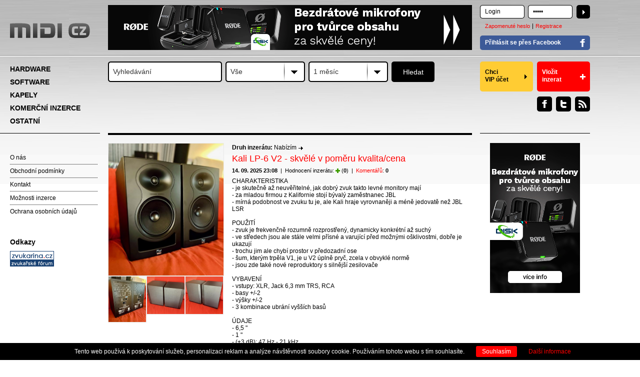

--- FILE ---
content_type: text/html
request_url: https://www.midi.cz/inzerat/215053/kali-lp-6-v2-jedny-z-nejlepsich-v-pomeru-kvalita-cena/
body_size: 6179
content:
<!DOCTYPE html PUBLIC "-//W3C//DTD XHTML 1.0 Strict//EN" "https://www.w3.org/TR/xhtml1/DTD/xhtml1-strict.dtd">
<html xmlns="https://www.w3.org/1999/xhtml" xml:lang="cs" lang="cs">
<head>
<title>Kali LP-6 V2 - skvělé v poměru kvalita/cena | Midi</title>	
<meta http-equiv="content-type" content="text/html; charset=utf-8" />	
<meta name="description" content="" />	
<meta name="keywords" content="" />
        <meta name="robots" content="index,follow" />
        <meta name="author" content="X Production s.r.o." /> 
  
  <link rel="stylesheet" type="text/css" href="/style/style2.css?ttl=1624536320" media="screen, projection, tv" />            	
	<script type="text/javascript" src="/js/jquery-1.6.2.min.js"></script>
	<script type="text/javascript" src="/js/jquery.selectBox.js"></script>	
	<script type="text/javascript" src="/colorbox/jquery.colorbox.js"></script>
  <link type="text/css" media="screen" rel="stylesheet" href="/colorbox/colorbox.css" />  
	<script type="text/javascript" src="/js/scripts.js"></script> 	    
  <script type="text/javascript" src="/cookieslista/js.js"></script>
  <link rel="stylesheet" type="text/css" href="/cookieslista/style.css" media="screen, projection, tv" />   
  
           <meta name="twitter:card" content="summary" />
        <meta name="twitter:site" content="https://www.midi.cz/inzerat/215053/kali-lp-6-v2-skvele-v-pomeru-kvalita-cena" />
        <meta name="twitter:title" content="Kali LP-6 V2 - skvělé v poměru kvalita/cena" />
        <meta name="twitter:description" content="CHARAKTERISTIKA
- je skutečně až neuvěřitelné, jak dobrý zvuk takto levné monitory mají
-..." />
        <meta name="twitter:creator" content="X Production s.r.o." />
        <meta name="twitter:image:src" content="https://www.midi.cz/uploads/215053.jpeg" />
        
        <!-- Open Graph data -->
        <meta property="og:title" content="Kali LP-6 V2 - skvělé v poměru kvalita/cena" />
        <meta property="og:type" content="website" />
        <meta property="og:url" content="https://www.midi.cz/inzerat/215053/kali-lp-6-v2-skvele-v-pomeru-kvalita-cena" />
        <meta property="og:image" content="https://www.midi.cz/uploads/215053.jpeg" />
        <meta property="og:description" content="CHARAKTERISTIKA
- je skutečně až neuvěřitelné, jak dobrý zvuk takto levné monitory mají
-..." />
        <meta property="og:site_name" content="X Production s.r.o." />
        <meta property="article:published_time" content="2025-09-14T23:08:53+02:00" />
        <meta property="article:modified_time" content="2020-03-08T23:10:02+01:00" />
      <script data-ad-client="ca-pub-6543132052317343" async src="https://pagead2.googlesyndication.com/pagead/js/adsbygoogle.js"></script> 
</head>
<body>

<script type="text/javascript">

  var _gaq = _gaq || [];
  _gaq.push(['_setAccount', 'UA-38021255-1']);
  _gaq.push(['_trackPageview']);

  (function() {
    var ga = document.createElement('script'); ga.type = 'text/javascript'; ga.async = true;
    ga.src = ('https:' == document.location.protocol ? 'https://ssl' : 'http://www') + '.google-analytics.com/ga.js';
    var s = document.getElementsByTagName('script')[0]; s.parentNode.insertBefore(ga, s);
  })();

</script>

<!-- Google tag (gtag.js) -->
<script async src="https://www.googletagmanager.com/gtag/js?id=G-SQS77EF0Z2"></script>
<script>
  window.dataLayer = window.dataLayer || [];
  function gtag(){dataLayer.push(arguments);}
  gtag('js', new Date());

  gtag('config', 'G-SQS77EF0Z2');
</script>


<div id="page">
        <div id="header">
            <div id="headerTop" class="clearfix">
                <h1><a href="/">MIDI.CZ</a></h1>
                <hr />
                <div class="banner1"><a href="/?klik_banner=790"><img src="/upload/1760950644.jpg" alt="banner"/></a></div>
                        
                        <div id="loginBox">
                                <form method="post" action="/">
                                        <fieldset class="clearfix">
                                                <div class="inputText"><input type="text" name="login" value="Login" title="Login" class="clearOnClick" /></div>
                                                <div class="inputText marginRight0"><input type="password" name="heslo" value="Heslo" title="Heslo" class="clearOnClick" /></div>
                                                <input type="submit" name="prihlasit" value="Přihlásit" class="btn" />
                                        </fieldset>
                                </form>            
                                <ul id="loginLinks">
                                        <li><a href="/zapomenute-heslo/">Zapomenuté heslo</a></li>
                                        <li><a href="/registrace/">Registrace</a></li>
                                </ul>                        
                                                                <p id="loginFb"><a href="https://www.facebook.com/v18.0/dialog/oauth?client_id=315509435213496&amp;state=7983fa4cb266db58e641833ecc187e44&amp;response_type=code&amp;sdk=php-sdk-5.0.0&amp;redirect_uri=https%3A%2F%2Fwww.midi.cz%2Ffb-overeni.php&amp;scope=email">Přihlásit se přes Facebook</a></p>
                                
                        </div>
                                </div>

                        <!-- headerBot -->
                <div id="headerBot" class="clearfix">
                        <ul id="menu">
                                                            <li><a href="#">HARDWARE</a>
                                                                            <ul>
                                                                                    <li><a href="/kategorie/11/klavesy-a-zvukove-moduly/">Klávesy a zvukové moduly</a>
                                                                                  
                                                  </li>
                                                                                    <li><a href="/kategorie/16/midi-ovladace-a-sequencery/">MIDI ovladače a sequencery</a>
                                                                                  
                                                  </li>
                                                                                    <li><a href="/kategorie/18/kytary-a-baskytary/">Kytary a baskytary</a>
                                                                                  
                                                  </li>
                                                                                    <li><a href="/kategorie/17/bici-nastroje-a-automaty/">Bicí nástroje a automaty</a>
                                                                                  
                                                  </li>
                                                                                    <li><a href="/kategorie/190/dechove-nastroje/">Dechové nástroje</a>
                                                                                  
                                                  </li>
                                                                                    <li><a href="/kategorie/13/efekty-a-procesory/">Efekty a procesory</a>
                                                                                  
                                                  </li>
                                                                                    <li><a href="/kategorie/15/pocitace-a-zvukove-karty/">Počítače a zvukové karty</a>
                                                                                  
                                                  </li>
                                                                                    <li><a href="/kategorie/14/mixpulty-a-rekordery/">Mixpulty a rekordéry</a>
                                                                                  
                                                  </li>
                                                                                    <li><a href="/kategorie/189/mikrofony-a-sluchatka/">Mikrofony a sluchátka</a>
                                                                                  
                                                  </li>
                                                                                    <li><a href="/kategorie/145/gramofony-a-vse-pro-dj/">Gramofony a vše pro DJ</a>
                                                                                  
                                                  </li>
                                                                                    <li><a href="/kategorie/185/zesilovace-reproduktory-a-hifi/">Zesilovače, reproduktory a hifi</a>
                                                                                  
                                                  </li>
                                                                                    <li><a href="/kategorie/186/podiove-aparatury/">Pódiové aparatury</a>
                                                                                  
                                                  </li>
                                                                                    <li><a href="/kategorie/187/svetla/">Světla</a>
                                                                                  
                                                  </li>
                                                                                    <li><a href="/kategorie/188/prislusenstvi/">Příslušenství</a>
                                                                                  
                                                  </li>
                                                                              
                                          </ul>      
                                                    
                                  </li>
                                                            <li><a href="#">SOFTWARE</a>
                                                                            <ul>
                                                                                    <li><a href="/kategorie/21/software-pro-pc/">Software pro PC</a>
                                                                                  
                                                  </li>
                                                                                    <li><a href="/kategorie/22/software-pro-mac/">Software pro MAC</a>
                                                                                  
                                                  </li>
                                                                              
                                          </ul>      
                                                    
                                  </li>
                                                            <li><a href="/kategorie/41/kapely/">KAPELY</a>
                                                    
                                  </li>
                                                            <li><a href="/kategorie/30/komercni-inzerce/">KOMERČNÍ INZERCE</a>
                                                    
                                  </li>
                                                            <li><a href="/kategorie/40/ostatni/">OSTATNÍ</a>
                                                    
                                  </li>
                                                    </ul>
                                        <div id="searchBox">
                        <form method="post" action="/vyhledavani/">
                                <fieldset>
                                        <div class="inputText"><input type="text" name="search" value="Vyhledávání" title="Vyhledávání" class="clearOnClick" /></div>
                                        <div class="select15941">
                                                <select name="druh_inzeratu" class="selectbox">
                                                	<option value="0">Vše</option>
                                                  <option value="1">Nabízím</option>
                                                	<option value="2">Hledám</option>
                                                	<option value="3">Ostatní</option>
                                                </select>            
                                        </div>  
                                        <div class="select15941">
                                                <select name="stari_inzeratu" class="selectbox">
                                                	<option value="0">Stáří inzerátu</option>
                                                	<option value="1">1 den</option>
                                          				<option value="2">2 dny</option>
                                          				<option value="3">1 týden</option>
                                          				<option value="4">2 týdny</option>
                                          				<option value="5" selected="selected">1 měsíc</option>
                                          				<option value="6">3 měsíce</option>
                                          				<option value="7">6 měsíců</option>
                                          				<option value="-1">Neomezovat</option>
                                                </select>            
                                        </div>     
                                        <input type="submit" name="hledat" value="Hledat" class="btn" />
                                                                        </fieldset>                        
                        </form>
                </div>                        <div class="width220 fr">
                                <div class="clearfix">
                                                                                <a href="/stranka/20/VIP-ucet/" class="linkVip">Chci <span class="break"></span>VIP účet</a>
                                        <a href="/vlozit-inzerat/" class="linkInsert">Vložit <span class="break"></span>inzerat</a>
                                        
                                </div>
                                <ul class="socials">
                                        <li><a href="javascript:window.location='http%3A%2F%2Fwww.facebook.com%2Fshare.php%3Fu%3Dhttps://www.midi.cz/'" rel="nofollow" class="fb">Facebook</a></li>
                                        <li><a href="javascript:window.open('http%3A%2F%2Ftwitter.com%2Fhome%3Fstatus%3Dhttps://www.midi.cz/','twittershare','width=450,height=300,left='+(screen.availWidth/2-225)+',top='+(screen.availHeight/2-150)+'');return false;" rel="nofollow" class="twitter">Twitter</a></li>
                                        <li><a href="/rss/" class="rss" onclick="window.open(this.href); return false;">RSS</a></li>
                                </ul>   
                        </div>      
                </div>      
                <!-- /headerBot -->
        </div><div id="content" class="clearfix">
                                <div id="leftCol">
                        <div class="banner_left">
                                                </div>
                        <ul>
                                                        <li class="first"><a href="/stranka/10/o-nas/">O nás</a></li>
                                                       <li><a href="/stranka/11/obchodni-podminky/">Obchodní podmínky</a></li>
                                                       <li><a href="/stranka/12/kontakt/">Kontakt</a></li>
                                                       <li><a href="/stranka/13/moznosti-inzerce/">Možnosti inzerce</a></li>
                                                       <li><a href="/stranka/22/ochrana-osobnich-udaju/">Ochrana osobních údajů</a></li>
                                               </ul>
                        <h3>Odkazy</h3>
                        <div class="odkazy">
                                                        <a href="https://www.zvukarina.cz" target="_blank"><img src="/img/zvukarina.gif" alt="Zvukařina" /></a>
                        </div>

                        <div id="banner_left" class="banner_left">
                                                    <script>
                            function getViewportLine() {
	var top = window.pageYOffset || document.documentElement.scrollTop;
	var height = document.documentElement.clientHeight;
	return Math.round(top);
}
                            function checkSection() {
                          	var line = getViewportLine();
                          	if (line>=690) {
                                  $('#banner_left').addClass('fixni_banner');
                                  }
                          	else {
                                  $('#banner_left').removeClass('fixni_banner');
                          	}
                            
                            if (line>=850) {
                                  $('.google_banner').addClass('fixni_banner_right');
                                  }
                          	else {
                                  $('.google_banner').removeClass('fixni_banner_right');
                          	}
                            
                          }
                          $(window).scroll(checkSection);
                          setInterval(checkSection, 300);
                            </script>
                                                    
                        
                        <div style="margin-bottom:10px;">
                        <script async src="//pagead2.googlesyndication.com/pagead/js/adsbygoogle.js"></script>
                        <!-- left banner -->
                        <ins class="adsbygoogle"
                             style="display:inline-block;width:160px;height:600px"
                             data-ad-client="ca-pub-6543132052317343"
                             data-ad-slot="4704131316"></ins>
                        <script>
                        (adsbygoogle = window.adsbygoogle || []).push({});
                        </script>
                        </div>
                        
                                                                                                                        </div>
                </div>                <div id="mainCol">
                        <div class="item itemDetail clearfix">
                                <div class="image">
                                                                          <a href="/uploads/215053.jpeg" class="colorbox" title="Kali LP-6 V2 - skvělé v poměru kvalita/cena"><img src="/uploads/215053.jpeg" alt="Kali LP-6 V2 - skvělé v poměru kvalita/cena" title="Kali LP-6 V2 - skvělé v poměru kvalita/cena"/></a>
                                                                            <div class="small_image">
                                                            <a href="/uploads/215053-2.jpeg" class="colorbox"><img src="/uploads/215053-2.jpeg" alt="Kali LP-6 V2 - skvělé v poměru kvalita/cena" /></a>                                                            <a href="/uploads/215053-3.jpg" class="colorbox"><img src="/uploads/215053-3.jpg" alt="Kali LP-6 V2 - skvělé v poměru kvalita/cena" /></a>                                                            <a href="/uploads/215053-4.jpg" class="colorbox"><img src="/uploads/215053-4.jpg" alt="Kali LP-6 V2 - skvělé v poměru kvalita/cena" /></a>    
    
                                        </div>
                                                                    </div>
                                <div class="text">
                                                                                <p class="druh"><strong>Druh inzerátu:</strong> <span class="nabizim">Nabízím</span></p>
                                        <h2><a href="/inzerat/215053/kali-lp-6-v2-skvele-v-pomeru-kvalita-cena/">Kali LP-6 V2 - skvělé v poměru kvalita/cena</a></h2>
                                        <p class="date"><strong>14. 09. 2025 23:08</strong>&nbsp;&nbsp;|&nbsp;&nbsp;Hodnocení inzerátu: <a href="?inzerat=215053&amp;hodnoceni=1"><img src="/gfx/plus.png" alt="kladné hodnocení inzeratu" class="rate" /></a> (<strong>0</strong>)&nbsp;&nbsp;|&nbsp;&nbsp;<a href="/inzerat/215053/kali-lp-6-v2-skvele-v-pomeru-kvalita-cena/">Komentářů</a>: <strong>0</strong></p>
                                        <p>CHARAKTERISTIKA<br />- je skutečně až neuvěřitelné, jak dobrý zvuk takto levné monitory mají<br />- za mladou firmou z Kalifornie stojí bývalý zaměstnanec JBL<br />- mírná podobnost ve zvuku tu je, ale Kali hraje vyrovnaněji a méně jedovatě než JBL LSR<br /><br />POUŽITÍ<br />- zvuk je frekvenčně rozumně rozprostřený, dynamicky konkrétní až suchý<br />- ve středech jsou ale stále velmi přísné a varující před možnými ošklivostmi, dobře je ukazují<br />- trochu jim ale chybí prostor v předozadní ose<br />- šum, kterým trpěla V1, je u V2 úplně pryč, zcela v obvyklé normě<br />- jsou zde také nové reproduktory s silnější zesilovače<br /><br />VYBAVENÍ<br />- vstupy: XLR, Jack 6,3 mm TRS, RCA<br />- basy +/-2<br />- výšky +/-2<br />- 3 kombinace ubrání vyšších basů<br /><br />ÚDAJE<br />- 6,5 &quot;<br />- 1 &quot;<br />- (±3 dB): 47 Hz - 21 kHz<br />- (-10 dB): 39 Hz - 25 kHz<br />- basový rezonátor vpředu<br />- 40 + 40 W třídy D<br />- 1.5 kHz<br />- SPL: 112 dB<br />- 7,01 Kg, 359 x 222 x 260 mm<br /><br />PODMÍNKY<br />- záruka ještě víc jak rok a půl<br />- cena za pár<br />- ke slyšení v našem studiu Roztoky<br />- 14 dní na vrácení bez udání důvodu</p>
                                        <table class="table_info">
                                                <tr>
                                                        <td class="zvyraznit_bunku">ID inzerátu:</td>
                                                        <td>215053</td>
                                                </tr>
                                                <tr>
                                                        <td class="zvyraznit_bunku">Inzerent:</td>
                                                        <td><a href="/uzivatel/1593/kakaxa/">Kakaxa</a>&nbsp;&nbsp;|&nbsp;&nbsp;Hodnocení uživatele: <img src="/gfx/plus.png" alt="kladné hodnoceni recenzenta" class="rate" /> (<strong>28</strong>) / <img src="/gfx/minus.png" alt="záporné hodnoceni recenzenta" class="rate" /> (<strong>0</strong>)</td>
                                                </tr> 
                                                                                                <tr>
                                                  <td class="zvyraznit_bunku">Region:</td>
                                                  <td>Praha</td>
                                                </tr>
                                                                                                <tr>
                                                  <td class="zvyraznit_bunku">E-mail:</td>
                                                  <td><a href="mailto:kakaxa (zavináč) 3bees.cz">kakaxa (zavináč) 3bees.cz</a></td>
                                                </tr>
                                                                                                <tr>
                                                  <td class="zvyraznit_bunku">Telefon:</td>
                                                  <td>603852718</td>
                                                </tr>
                                                                                                <tr>
                                                  <td class="zvyraznit_bunku">www:</td>
                                                  <td><a href="https://www.kaliaudio.com/lone-pine-studio-monitors#Overview-Section-Lone-Pines">https://www.kaliaudio.com/lone-pine-studio-monitors#Overview-Section-Lone-Pines</a></td>
                                                </tr>
                                                
                                                                                    
                                                <tr class="price">
                                                        <td class="zvyraznit_bunku">Cena:</td>
                                                        <td><span class="priceBox"><span>8 900 CZK</span></span></td>
                                                </tr>
                                                                                                                                        
                                        </table>

                                                <div class="detailShare">
                                                        <div class="icons clearfix">


                                                                <a href="https://www.facebook.com/share.php?u=http%3A%2F%2Fwww.midi.cz%2Finzerat%2F215053%2Fkali-lp-6-v2-jedny-z-nejlepsich-v-pomeru-kvalita-cena%2F" class="fb newWindow" rel="0">facebook</a>
                                                                <a href="https://twitter.com/share" class="twitter newWindow" rel="1">Twitter</a>
                                                                <a href="https://www.pinterest.com/pin/create/button/?url=http%3A%2F%2Fwww.flickr.com%2Fphotos%2Fkentbrew%2F6851755809%2F&amp;media=http%3A%2F%2Ffarm8.staticflickr.com%2F7027%2F6851755809_df5b2051c9_z.jpg&amp;description=Next%20stop%3A%20Pinterest" data-pin-do="buttonPin" data-pin-config="above" class="pinterest newWindow" rel="2">Pinterest</a>
                                                                <a href="https://plus.google.com/share?url=http%3A%2F%2Fwww.midi.cz%2Finzerat%2F215053%2Fkali-lp-6-v2-jedny-z-nejlepsich-v-pomeru-kvalita-cena%2F" class="gplus newWindow" rel="3">GooglePlus</a>

                                                        </div>
                                                </div>
                                                                                                                </div>
                        </div>
                         
                                   
                        <div class="clearfix">
                                <h2 class="fl">Komentáře</h2>
                                                        </div> 
                        <div class="banner2"></a></div>     
                                                    <h3>U tohoto inzerátu jsou komentáře zakázané</h3>
                                          
                        <div class="banner3"></div>          
                </div>                
                <div id="rightCol">
                                        <div class="center">
                        <a href="/?klik_banner=791"><img src="/upload/1760950600.jpg" alt="banner"/></a>                        </div>
                        <div class="google_banner center">

                        
<script async src="//pagead2.googlesyndication.com/pagead/js/adsbygoogle.js"></script>
<!-- midi right banner -->
<ins class="adsbygoogle"
     style="display:inline-block;width:160px;height:600px"
     data-ad-client="ca-pub-6543132052317343"
     data-ad-slot="2009422115"></ins>
<script>
(adsbygoogle = window.adsbygoogle || []).push({});
</script>

                        </div>
                                        </div>              
        </div>

<hr />
        
        <div id="footer">
        <div style="margin-left: 215px;width: 725xp;  text-align: left;">
                        <div style="padding-top:10px;position:relative;">
<script async src="//pagead2.googlesyndication.com/pagead/js/adsbygoogle.js" type="text/javascript"></script>
<!-- Midi bottom -->
<ins class="adsbygoogle"
     style="display:inline-block;width:728px;height:90px"
     data-ad-client="ca-pub-6543132052317343"
     data-ad-slot="9022069712"></ins>
<script type="text/javascript">
(adsbygoogle = window.adsbygoogle || []).push({});
</script>
        </div>
        <div style="margin-top:-90px;margin-left:800px;">
        <a href="https://www.gopay.cz/" onclick="window.open(this.href); return false;"><img src="/gfx/banner-2-normal_gopay.png" alt="gopay" style="margin-top: 10px;"/></a>
        </div>

        </div>
      
</div>
 
</div> 
<div  class="hidden">
<a href="https://www.toplist.cz/stat/202081"><script type="text/javascript">
<!--
document.write('<img src="https://toplist.cz/count.asp?id=202081&amp;logo=s&amp;http='+escape(document.referrer)+'&amp;t='+escape(document.title)+
'&amp;wi='+escape(window.screen.width)+'&amp;he='+escape(window.screen.height)+'&amp;cd='+escape(window.screen.colorDepth)+'" width="14" height="14" border=0 alt="TOPlist" />');
//--></script><noscript><img src="https://toplist.cz/count.asp?id=202081&amp;logo=s"
alt="TOPlist" /></noscript></a> 
</div>
<div class="cookies-info">
    Tento web používá k poskytování služeb, personalizaci reklam a analýze návštěvnosti soubory cookie. Používáním tohoto webu s tím souhlasíte.    <a href="#" class="button">Souhlasím</a>
    <a href="https://www.google.com/policies/technologies/cookies/" target="_blank">Další&nbsp;informace</a>
</div>
<noscript><style type="text/css">.cookies-info { display:none }</style></noscript>
</body>
</html>

--- FILE ---
content_type: text/html; charset=utf-8
request_url: https://www.google.com/recaptcha/api2/aframe
body_size: 268
content:
<!DOCTYPE HTML><html><head><meta http-equiv="content-type" content="text/html; charset=UTF-8"></head><body><script nonce="YLWaRaf0caZTL57gvX0Ejw">/** Anti-fraud and anti-abuse applications only. See google.com/recaptcha */ try{var clients={'sodar':'https://pagead2.googlesyndication.com/pagead/sodar?'};window.addEventListener("message",function(a){try{if(a.source===window.parent){var b=JSON.parse(a.data);var c=clients[b['id']];if(c){var d=document.createElement('img');d.src=c+b['params']+'&rc='+(localStorage.getItem("rc::a")?sessionStorage.getItem("rc::b"):"");window.document.body.appendChild(d);sessionStorage.setItem("rc::e",parseInt(sessionStorage.getItem("rc::e")||0)+1);localStorage.setItem("rc::h",'1764028443323');}}}catch(b){}});window.parent.postMessage("_grecaptcha_ready", "*");}catch(b){}</script></body></html>

--- FILE ---
content_type: text/css
request_url: https://www.midi.cz/style/style2.css?ttl=1624536320
body_size: 5327
content:
html{
font-size:100.01%;
height:100%;
width:100%;                                                                                      
border:0;
padding:0;
margin:0;
} 
body{
font-size:.750em;
font-family:arial,tahoma,verdana;
color:#000;
margin:0;
padding:0;
text-align:left;
background:#fff url(../gfx/body-bg.png) repeat-x 0 0;
height:100%;
width:100%;
border:0;
}
body#hp{
background:#fff url(../gfx/body-bg-hp.jpg) no-repeat;
}
a img, img{margin:0;padding:0;border:0;}
a{color:#ff0000;outline:none;text-decoration:none;}
a:hover{text-decoration:underline;color:#a20000;}
p,h1,h2,h3,h4,h5,h6,ul,ol,li,form,table,td{margin:0;padding:0;}
table{font-size:1em;}
.clear{clear:both;}
.fl{float:left !important;}
.fr{float:right !important;}
hr,.noScreen{display:none;}
.break{display:block;}
fieldset{padding:0;margin:0;border:0}
ul li{list-style-type:none}
input,button,textarea{font-family:arial;font-size:12px;}
.clearfix:after{content: ".";display:block;height:0;clear:both;visibility:hidden;}
.clearfix{display:inline-block;}
/* Hide from IE-mac \*/
* html .clearfix{height:1%;}
.clearfix{display:block;}
/* End hide from IE-mac */

.width220{width:220px !important;}
.width272{width:272px !important;}
.width350{width:350px !important;}
.width510{width:510px !important;}
.width550{width:550px !important;}
.width567{width:567px !important;}

.marginRight0{margin-right:0px !important;}
.marginRight5{margin-right:5px !important;}
.marginBot5{margin-bottom:5px !important;}
.marginBot10{margin-bottom:10px !important;}
.marginBot15{margin-bottom:15px !important;}
.marginBot20{margin-bottom:20px !important;}
.marginBot30{margin-bottom:30px !important;}
.marginTop5{margin-top:5px !important;}
.marginTop10{margin-top:10px !important;}
.marginTop30{margin-top:30px !important;}

.red{color:#ff0000 !important;}
.green{color:#3e9c00 !important;}
.grey{color:#999 !important;}

.pad10{padding:0 10px;}
.padTop16{padding-top:16px !important;}

.font11{font-size:11px !important;}

.rel{position:relative;}

#page{
width:1180px;
margin:0;
text-align:left;
position:relative;
min-height:100%;
}
* html #page{
height:100%;
}
/*-- header --*/
#header{
width:1180px;
height:270px;
padding:0;
position:relative;
background:url(../gfx/footer-bg.png) no-repeat left bottom;
}
body#hp #header{
height:400px;
background:none;
}
/*-- headerTop --*/
#headerTop{
width:1180px;
height:100px;
padding:10px 0 0;
position:relative;
}
#headerTop h1 a{
width:160px;
height:30px;
display:block;
text-indent:-9999px;
background:url(../gfx/logo-midi.png) no-repeat;
position:absolute;
top:46px;
left:20px;
}
#headerTop .banner1{
float:left;
padding:0 0 0 216px;
width:728px;
height:90px;
overflow:hidden;
}
#loginBox{
width:220px;
float:right;
}
#loginBox fieldset{
padding:0 0 10px;
}
#loginBox .inputText{
background:url(../gfx/input-89-27.png) no-repeat;
width:89px;
height:27px;
float:left;
margin:0 7px 0 0;
}
#loginBox .inputText input{
width:69px;
height:27px;
border:0;
line-height:27px;
background:none;
padding:0 10px;
}
#loginBox .btn{
float:right;
display:block;
width:27px;
height:27px;
display:block;
text-indent:-9999px;
line-height:100px;
border:0;
background:url(../gfx/btn-27-27.png) no-repeat;
cursor:pointer;
}
#loginBox .btn:hover{
background-position:left bottom;
}
#loginLinks{
float:left;
font-size:11px;
line-height:11px;
margin-right:-5px;
height:24px;
padding-left:5px;
}
#loginLinks li{
float:left;
border-left:1px solid #000;
padding:0 5px;
}
#loginLinks li:first-of-type{
border-left:0;
}
#loginFb{
display:block;
clear:both;
}
#loginFb a{
color:#fff !important;
font-size:12px;
font-weight:bold;
width:200px;
height:29px;
line-height:29px;
padding:0 10px;
background:url(../gfx/btn-fb.png) no-repeat;
display:block;
}
#loginFb a:hover{
text-decoration:none;
background-position:left bottom;
}
/*-- /headerTop --*/

/*-- headerBot --*/
#headerBot{
width:1180px;
}
#headerBot .width220{
padding-top:13px;
}
#menu{
position:relative;
z-index:10;
float:left;
padding:20px 0 0 20px;
font-size:14px;
font-weight:bold;
float:left;
}
#menu li{
padding:0 0 10px;
}
#menu li a{
width:180px;
display:block;
text-decoration:none;
color:#000;
padding:0 0 0;
}
#menu li a:hover,#menu li a.active{
font-weight:bold;
color:#ff0000 !important;
}

#menu li li{
padding:0;
}
#menu ul{
position:absolute;
display:none;
width:160px !important;
height: auto;
padding:5px 10px;
top:20px;
left:180px;
background:#000;
}
#menu li ul a{
width:160px;
padding:3px 0 !important;
float:left;
font-size:10px;
color:#cccccc;
display:block;
}
#menu li ul a:hover{
font-weight:normal;
color:#fff;
}
#menu ul ul{
left:161px;
}
.bazarBox{
float:left;
width:728px;
padding:20px 0 0 16px;
overflow:hidden;
}
.bazarBox .title{
width:728px;
}
.bazarBox .title h2{
color:#666;
}
.bazarBox .content{
width:728px;
background:url(../gfx/bazar-box.png) no-repeat left bottom;
padding:12px 0 10px;
}
.bazarBox table{
margin:0;
padding:5px 0 2px;
width:100%;
background:url(../gfx/bazar-box.png) no-repeat right top;
}
.bazarBox table th,.bazarBox table td{
text-align:left;
vertical-align:top;
padding:4px 15px 0;
}
.bazarBox table th{
font-size:13px;
font-weight:bold;
padding:6px 15px;
background:url(../gfx/box-bazar-line.png) repeat-x left bottom;
}
.bazarBox h2{
font-size:14px;
font-weight:bold;
padding:0;
float:left;
}
.bazarBox .linkAll{
float:right;
padding:2px 0 0;
}
.bazarBox .linkAll a{
padding:0 10px 0 0;
background:url(../gfx/arrow-red.png) no-repeat right 4px;
}
#searchBox{
width:728px;
padding:16px 0 16px;
border-bottom:4px solid #000;
}
#headerBot #searchBox{
float:left;
padding:13px 0 0 16px;
border-bottom:0;
}
#searchBox .inputText{
width:228px;
height:41px;
background:url(../gfx/search-input.png) no-repeat;
float:left;
}
#searchBox .inputText input{
width:208px;
height:41px;
padding:0 10px;
line-height:41px;
border:0;
background:none;
font-size:14px;
color:#333;
}
#searchBox .btn{
float:left;
background:url(../gfx/btn-86-41.png) no-repeat;
width:86px;
height:41px;
line-height:41px;
display:block;
float:left;
text-align:center;
border:0;
cursor:pointer;
font-size:14px;
color:#fff;
margin-left:7px;
}
#searchBox .btn:hover{
background-position:left bottom;
}
#searchBox .searchMore{
position:absolute;
top:48px;
left:10px;
text-decoration:none;
color:#ff0000;
font-size:12px;
background:url(../gfx/arrow-red.png) no-repeat right 5px;
padding:0 10px 0 0;
display:block;
white-space:nowrap;
}
#searchBox a:hover.searchMore{
color:#000;
}
#searchBox .rssLink{
width:17px;
height:17px;
display:block;
background:url(../gfx/icon-rss-small.png) no-repeat;
float:left;
text-indent:-9999px;
margin:24px 0 0 7px;
}
#searchBox .rssLink:hover{
background-position:left bottom;
}

#header .banner2{
position:relative;
}

#header .linkVip{
width:86px;
height:46px;
line-height:1.3em;
padding:14px 10px 0 10px;
background:url(../gfx/link-vip.png) no-repeat;
display:block;
float:left;
color:#000;
font-size:12px;
text-decoration:none !important;
font-weight:bold;
}
#header .linkVip:hover{
background-position:left bottom;
}
#header .linkInsert{
width:86px;
height:46px;
line-height:1.3em;
padding:14px 10px 0 10px;
background:url(../gfx/btn-vlozit-inzerat.png) no-repeat;
display:block;
color:#fff;
float:right;
font-size:12px;
text-decoration:none !important;
font-weight:bold;
}
#header .linkInsert:hover{
background-position:left bottom;
}
#header .socials{
width:114px;
float:right;
padding:10px 0 0;
}
#header .socials li{
float:left;
padding:0 0 0 8px;
}
#header .socials li a{
width:30px;
height:30px;
display:block;
text-indent:-9999px;
}
#header .socials li a.fb{
background:url(../gfx/icon-fb.png) no-repeat;
}
#header .socials li a.twitter{
background:url(../gfx/icon-twitter.png) no-repeat;
}
#header .socials li a.rss{
background:url(../gfx/icon-rss.png) no-repeat;
}
#header .socials li a:hover{
background-position:left bottom;
}

.logged{
width:220px;
height:90px;
background:url(../gfx/header-login.png) no-repeat !important;
color:#999 !important;
}
.logged a{
color:#fff !important;
}
/*-- /headerBot --*/

/*-- /header --*/

/*-- select --*/
.selectBox-dropdown{position:relative;border:0;text-decoration: none;outline:none;vertical-align:middle;display:inline-block;cursor:default;font-family:arial;text-align:left;}

.select15941{float:left;margin-left:7px;text-decoration:none !important;}
.select15941 .selectBox-dropdown{width:119px;height:41px;padding:0 30px 0 10px;line-height:41px;background:url(../gfx/select-159-41.png) no-repeat;color:#333;font-size:14px;}

.select40728{float:left;text-decoration:none !important;}
.select40728 .selectBox-dropdown{width:367px;height:28px;padding:0 30px 0 10px;line-height:28px;background:url(../gfx/select-407-28.png) no-repeat;color:#000;font-size:12px;}

a.selectBox{text-decoration:none !important;}
.selectBox-dropdown .selectBox-arrow{display:none;}
.selectBox-dropdown-menu{position:absolute;z-index:99999;max-height:200px;border:solid 1px #BBB;background:#FFF;overflow:auto;font-family:arial;font-size:12px;text-align:left;}
.selectBox-options, .selectBox-options li, .selectBox-options li a{list-style:none;display:block;cursor:default;padding:0;margin:0;color:#515151;}
.selectBox-options li a{line-height: 1.5;padding: 0 .5em;white-space:nowrap;overflow:hidden;text-decoration:none !important;}
.selectBox-options li.selectBox-hover a{background-color:#DFDFDF;}
.selectBox-options li.selectBox-selected a{background-color:#CDCDCD;}
/*-- /select --*/

/*-- content --*/
#content{
width:1180px;
padding:0 0 16px;
}
#content h1{
font-size:24px;
font-weight:bold;
padding:0;
position:absolute;
top:-92px;
left:0;
height:75px;
width:728px;
overflow:hidden;
line-height:1.1;
}
#content h1 span{
position:absolute;
bottom:0;
}
#content .itemDetail p{
padding-top: 2px;
}
#content .itemDetail ul{
padding: 5px 0 5px 0;
}
#content h2{
font-size:14px;
font-weight:bold;
color:#000;
padding:0 0 20px;
}
#leftCol{
width:180px;
padding:12px 0 0 20px;
float:left;
margin:0 16px 0 0;
/*background:url(../gfx/leftcol-top-bg.png) no-repeat 0 0;*/
}
#mainCol{
width:728px;
position:relative;
float:left;
padding:0;
}
#rightCol{
width:220px;
float:right;
padding:16px 0 0;
}
body#hp #rightCol{
padding:124px 0 0;
text-align: center;
margin:auto;
}

#leftCol ul{
margin:0 0 30px;
padding:0 5px 0 0;
}
#leftCol li{
border-top:1px dotted #000;
padding:6px 0;
}
#leftCol li.first{
border:0;
}
#leftCol li a{
color:#000;
width:180px;
display:block;
}
#leftCol li a:hover,#leftCol li a.active{
color:#ff0000;
text-decoration:none;
}

.item{
width:728px;
border-bottom:1px solid #b2b2b2;
position:relative;
padding:16px 0 16px;
}
.item .midiDoporucuje{
width:65px;
height:32px;
background:url(../gfx/icon-midi-doporucuje.png) no-repeat;
display:block;
position:absolute;
top:16px;
right:0;
text-indent:-9999px;
}
.itemDetail{
border-bottom:1px solid #000;
}
.item .image{
width:232px;
float:left;
}
.item .image .mainImage{
max-height: 232px;
overflow: hidden;
}
.item .image img{
width:230px;
float:left;
border:1px solid #E9E9E9;
}
.item .tns{
width:230px;
float:left;
padding:8px 0 0;
}
.item .tns img{
height:30px;
width:auto;
float:left;
margin:0 8px 8px 0;
}
.item .text{
width:480px;
float:right;
padding:0;
word-wrap:break-word;
}
.popisInzeratu{
    max-height: 150px;
    overflow: hidden;
    position:relative;
}
.popisInzeratu:after{
content: "";
position: absolute;
bottom: 0px;
background-image: linear-gradient(rgba(255,255,255,0), rgb(255, 255, 255));
height: 30px;
width: 100%;
left: 0;

}
.item .text h2{
font-size:18px !important;
font-weight:normal !important;
padding:5px 0 5px !important;
width:400px;
}
.item .text p.date{
font-size:11px;
padding:0 0 6px;
}
.item .text p.druh{
font-size:12px;
}
.item .text p.druh .nabizim{
background:url(../gfx/arrow-right.png) no-repeat right 5px;
padding:0 13px 0 0;
}
.item .text p.druh .hledam{
background:url(../gfx/arrow-left.png) no-repeat right 5px;
padding:0 13px 0 0;
}
.item .comments{
float:right;
margin-top:-20px;
}
#content .banner2{
/*border-bottom:4px solid #000;
margin:0 0 16px;*/
}
#content .banner3{
margin:20px 0 16px;
}

.pagination{
padding:2px 0 2px;
border-bottom:1px solid #b2b2b2;
}
.paginationBot{
border-bottom:0;
}
.pagination li{
float:left;
}
.pagination li a, .pagination li span{
display:block;
padding:10px 5px;
}
.pagination li :hover{
text-decoration:none;
color:#000;
}
.pagination li .active{
color:#000;
font-weight:bold;
}
.pagination li .prev,.pagination li .next,.pagination li .first,.pagination li .last{
width:17px;
height:13px;
display:block;
text-indent:-9999px;
margin:1px 0 0;
}
.pagination li .prev{
background:url(../gfx/arrow-black-back.png) no-repeat 9px 10px;
}
.pagination li .next{
background:url(../gfx/arrow-black.png) no-repeat 9px 10px;
}
.pagination li .prev:hover,.pagination li .next:hover{
background-position:9px -90px;
}
.pagination li .first{
background:url(../gfx/arrow-first.png) no-repeat 5px 10px;
}
.pagination li .last{
background:url(../gfx/arrow-last.png) no-repeat 6px 10px;
}
.pagination li .first:hover{
background-position:5px -90px;
}
.pagination li .last:hover{
background-position:6px -90px;
}
.pagination .goToPage{
float:right;
}
.pagination .goToPage fieldset{
padding:8px 0 0;
}
.pagination .goToPage label{
line-height:19px;
font-size:11px;
float:left;
padding:0 6px 0 0
}
.pagination .goToPage .inputText{
width:28px;
height:19px;
background:url(../gfx/input-28-19.png) no-repeat;
float:left;
margin:0 6px 0 0;
}
.pagination .goToPage .inputText input{
width:24px;
height:19px;
padding:0 2px;
line-height:27px;
border:0;
background:none;
font-size:11px;
}
.pagination .goToPage .btn{
float:right;
display:block;
width:19px;
height:19px;
display:block;
text-indent:-9999px;
line-height:100px;
border:0;
background:url(../gfx/btn-19-19.png) no-repeat;
cursor:pointer;
}
.pagination .goToPage .btn:hover{
background-position:left bottom;
}

#formComment fieldset{ 
width:465px;
padding:10px;
background:url(../gfx/form-comments.png) no-repeat left bottom;
position:relative;
margin:0 0 -10px -35px;
color:#fff;
}
#formComment label{ 
width:70px;
float:left;
display:block;
padding:3px 0 0;
}
#formComment .inputText{
width:369px;
height:20px;
line-height:20px;
padding:0 10px;
background:#fff;
border:0;
margin:0 0 10px;
float:right;
}
#formComment textarea{
width:379px;
height:66px;
padding:5px;
background:#fff;
border:0;
margin:0 0 10px;
float:right;
}
#formComment .btn{
background:url(../gfx/arrow-white.png) no-repeat right 7px;
padding:5px 18px 5px 0;
color:#ccc;
border:0;
float:right;
font-size:14px;
cursor:pointer;
}

.comment{
padding:0 0 5px;
border-bottom:1px solid #b2b2b2;
margin:0 0 10px;
}
.commentLast{
border-bottom:0;
margin:0;
}
.comment h3{
font-size:12px;
color:#000;
padding:0 0 5px;
font-weight:bold;
float:left;
width:620px;
}
.comment p.date{
float:right;
}
.comment p.rating{
float:right;
font-size:11px;
padding:5px 0 0;
}
.comment p.name{
padding:0 0 5px;
font-size:11px;
}
.comment p.name a{
font-weight:bold;
}
.linkSendMsg{
float:right;
color:red;
padding:10px 10px 0 0;
}


.itemSmall{
float:left;
margin:0 0px 10px 0;
width: 100px;
overflow:hidden;
}
.itemSmall img{
width:96px;
height:96px;
border:1px solid #000;
}
.itemSmall a{
color:#000;
}

#rightCol .blog{
border-top:1px dotted #000;
padding:10px 0 1px;
}
#rightCol .blogFirst{
border-top:0;
padding-top:0;
}
#rightCol .blog h3{
font-size:12px;
font-weight:bold;
padding:0 0 4px;
}
#rightCol .blog p{
padding:0 0 10px;
}
#rightCol .blog p.date{
font-size:11px;
font-weight:bold;
padding:0 0 5px;
}
/*-- /content --*/

/*-- footer --*/
#footer{
width:1180px;
height:92px;
background:url(../gfx/footer-bg.png) no-repeat left top;
}
/*-- /footer --*/

.info_prihlaseni{
padding:10px;
}
.info_prihlaseni li{
padding:0 0 10px;
}
.info_prihlaseni .odhlaseni{
font-size:11px;
}

p.required{
float:right;
padding:21px 0 0;
}
#form fieldset{ 
padding:0;
background:none;
position:relative;
margin:0 0 20px;
color:#000;
width:567px;
}
#form label{ 
width:160px;
float:left;
display:block;
padding:3px 0 10px;
}
#form .required label{ 
font-weight:bold;
}
#form .inputText{
width:407px;
height:28px;
background:url(../gfx/input-407-28.png) no-repeat;
float:left;
}
#form .inputText.disabled{
background:url(../gfx/input-407-28.png) no-repeat 0 -28px;
}
#form .inputText input{
width:387px;
height:28px;
padding:0 10px;
line-height:28px;
border:0;
background:none;
}
#form select{
width:388px;
height:20px;
line-height:20px;
margin:0 0 10px 6px;
border:0;
}
#form textarea{
width:387px;
height:108px;
padding:10px;
background:url(../gfx/textarea-407-128.png) no-repeat;
border:0;
margin:0;
float:left;
}
#form .checkbox{
position:relative;
top:2px;
}
#form .btn{
background:url(../gfx/btn-86-41-red.png) no-repeat right 0;
padding:0;
color:#fff;
border:0;
float:right;
font-size:14px;
cursor:pointer;
text-align:center;
width:86px;
height:41px;
line-height:41px;
cursor:pointer;
}
#form .btnBig{
background:url(../gfx/btn-120-41-red.png) no-repeat right 0;
width:120px;
}
#form p{ 
padding:0 0 10px;
}
#form a.link{
position:relative;
top:3px;
}
.input_souhlasim{
float: left;
margin-right:10px;
}

.schov_formular{
display:none;
}
.table_info{
margin-top: 10px;
font-size:0.917em;
}
.zvyraznit_bunku{
font-weight:bold;
text-align:left;
padding-right:10px;
white-space:nowrap;
}
.table_info .price td{
padding-top:10px;
font-size:18px;
font-weight:bold;
vertical-align:bottom;
}
.table_info .price td.zvyraznit_bunku{
font-size:14px;
}
.table_info .price{
vertical-align:bottom;
}
.table_info .price .priceBox{
background:#333;
display:block;
color:#fff;
float:left;
padding:5px 8px;
margin-bottom:-5px;
-webkit-border-radius:5px;
-moz-border-radius:5px;
border-radius:5px;
}
.item .edit_info{
width:720px;
height: 50px;
color:#999;
text-align: right;
margin:right;
}
.commentLink{
float:right;
padding:10px 0 0;
}
.rate{
position:relative;
top:1px;
}
select{font-family:arial;font-size:12px;}
.vip{color:#e0a800;font-size:11px;font-weight:bold;}

.textContent p{
padding:0 0 14px;
}

#tabs li{
float:left;
padding:10px 5px 0 0;
}
#tabs li a{
text-decoration:none;
color:#fff;
font-weight:bold;
text-transform:uppercase;
font-size:12px;
padding-right:20px;
display:block;
height:41px;
background:url(../gfx/tab-a.png) no-repeat scroll right top;
-moz-opacity:.50;
filter:alpha(opacity=50);
opacity:.50;
}
#tabs li a span{
background:url(../gfx/tab-span.png) no-repeat;
display:block;
line-height:42px;
padding:0 0 0 20px;
}
#tabs li a:hover,#tabs li a.active{
-moz-opacity:10;
filter:alpha(opacity=100);
opacity:1;
}



.tabulka_komentare table{
margin:0;
padding:5px 0 2px;
width:100%;
background:url(../gfx/bazar-box.png) no-repeat right top;
}
.tabulka_komentare table td{
padding:4px 10px;
vertical-align:top;
}
.tabulka_komentare a{
color:#ff0000;
}
.tabulka_komentare h2{
font-size:14px;
font-weight:bold;
padding:0;
float:left;
}
.tabulka_komentare .linkAll{
float:right;
padding:2px 0 0;
}
.tabulka_komentare .linkAll a{
padding:0 10px 0 0;
background:url(../gfx/arrow-red.png) no-repeat right 4px;
}

.nastaveni_inzeratu{
margin-top: 10px;
}
.nastaveni_inzeratu a{
font-weight: bold;
}
.nastaveni_inzeratu ul{
margin-left: 20px;
list-style: disc;
} 
.nastaveni_inzeratu ul li{
list-style: disc;
} 

input.file{
font-family:Arial, Tahoma, Verdana;
font-size:12px;
color:#000;
padding:0 10px;
height:28px;
line-height:28px;
width:304px;
background:url(../gfx/input-file.png) no-repeat;
border:0;
float:left;
margin:0;
}
.inputDiv{
&top:-1px !important;
&height:29px !important;
}

/*-- layer --*/
.layerBox{filter:alpha(opacity=69);-moz-opacity:0.69;opacity:0.69;background-color:#000;height:100%;left:0px;position:fixed;top:0px;width:100%;z-index:1000;}
* html .layerBox{height:~"expression(document.body.scrollHeight > document.body.offsetHeight ? document.body.scrollHeight : document.body.offsetHeight + 'px')";position:absolute;}
.layerBox2{height:100%;left:0px;position:absolute;top:0px;width:100%;z-index:1100;text-align:left;color:#fff;font-size:1em;}
.layerContainer{margin:180px 0 0 310px;position:relative;text-align:left;z-index:8;width:547px;padding:10px 0;background:url(../gfx/layer-547-bot.png) no-repeat left bottom;}
.layerContainer .in{width:507px;padding:10px 20px;background:#fff;}
.layerContainer .layerTop{position:absolute;top:0;left:0;width:547px;height:10px;display:block;background:url(../gfx/layer-547-top.png) no-repeat;}

a.layerClose{display:block;width:20px;height:20px;z-index:1200;position:absolute;top:15px;right:20px;background:url(../gfx/layer-close.png) no-repeat;cursor:pointer;display:block;text-indent:-9999px;}
a:hover.layerClose{background-position:left bottom;}

.layerBox2 h2{font-size:18px;font-weight:bold;padding:0 0 20px;color:#000;}

.form1 fieldset{ 
padding:0;
background:none;
position:relative;
margin:0;
color:#000;
width:507px;
}
.form1 label{ 
width:100px;
float:left;
display:block;
padding:3px 0 10px;
}
.form1 .required label{ 
font-weight:bold;
}
.form1 .inputText{
width:407px;
height:28px;
background:url(../gfx/input-407-28.png) no-repeat;
float:left;
}
.form1 .inputText input{
width:387px;
height:28px;
padding:0 10px;
line-height:28px;
border:0;
background:none;
}
.form1 select{
width:388px;
height:20px;
line-height:20px;
margin:0 0 10px 6px;
border:0;
}
.form1 textarea{
width:387px;
height:108px;
padding:10px;
background:url(../gfx/textarea-407-128.png) no-repeat;
border:0;
margin:0;
float:left;
}
.form1 .btn{
background:url(../gfx/btn-86-41-red.png) no-repeat right 0;
padding:0;
color:#fff;
border:0;
float:right;
font-size:14px;
cursor:pointer;
text-align:center;
width:86px;
height:41px;
line-height:41px;
cursor:pointer;
}
.form1 p{ 
padding:0 0 10px;
}
/*-- /layer --*/

p.hodnoceni{
padding:0 0 5px;
}
.tnImage{
position:absolute;
left:580px;
top:0;
}
.tnImage img{
height:26px;
border:1px solid #000;
}
.tnImage .delete{
width:13px;
height:13px;
display:block;
position:absolute;
top:0;
right:-15px;
text-indent:-9999px;
background:url(../gfx/icon-delete.png) no-repeat;
}
                                     
#mainCol h2,h3{
padding:10px 0 10px;
}

.left_image{
	float: left;
	width: 80px;
	height: 100px;
}

.item ul{
margin-left: 20px;
}
.item ul li{
list-style: disc;
}
.left_image_desc{
	float: left;
	width: 600px;
	height: 100px;
}


#mainCol ul{
margin-left: 20px;
}
#mainCol ul li{
list-style-type: disc;
}
#mainCol #tabs{
margin:6px 0 16px;
}
#mainCol #tabs li{
list-style-type: none;
}
#mainCol .pagination{
margin-left:0px;
}
#mainCol .pagination li{
list-style-type: none;
}
.banner_left{
margin: auto;
text-align:center;
padding-bottom: 10px;
margin-top:10px;
}

.textpage{
padding:16px 0 0;
}
.textpage p{
padding:0 0 16px;
}
.textpage ul{
margin:0 0 10px;
}
.textpage ul li{
margin:0;
padding:0 0 6px;
}

.item .image .small_image img{
width: 75px;
}
#header .icon_midi_doporucuje{
position: absolute; 
margin-top: 69px;
right: 156px;
}
#header .icon_midi_doporucuje img{
height:32px;
}
.google_banner{
padding: 20px 0 0 30px;
}
.detailShare{
padding:30px 0 0;
}
.detailShare .icons a{
width:25px;
height:25px;
display:block;
float:left;
text-indent:-9999px;
margin:0 8px 0 0;
}
.detailShare .icons a.fb{
background:url(../gfx/social-icons.png) no-repeat 0 0;
}
.detailShare .icons a.twitter{
background:url(../gfx/social-icons.png) no-repeat 0 -25px;
}
.detailShare .icons a.pinterest{
background:url(../gfx/social-icons.png) no-repeat 0 -50px;
}
.detailShare .icons a.instagram{
background:url(../gfx/social-icons.png) no-repeat 0 -75px;
}
.detailShare .icons a.gplus{
background:url(../gfx/social-icons.png) no-repeat 0 -100px;
}
.list_form .last, .list_form .prev{
height:50px;
}
.list_form input{
background: none;
background: transparent;
color:#ff0000;
border:0px
}
.pagination li input{
padding:10px 5px;
cursor:pointer;
}
.pagination li input.prev{
background:url(../gfx/arrow-black-back.png) no-repeat 9px 8px;
margin-top:5px;
}
.pagination li input.next{
background:url(../gfx/arrow-black.png) no-repeat 9px 8px;
margin-top:5px;
}
.pagination li input.prev:hover,.pagination li input.next:hover{
background-position:9px -92px;
margin-top:5px;
}
.hidde{
position: absolute; 
left: -9999px; 
display: none;
}
.hlaska_zapomenute_heslo{
font-size:16px;
color:#ff0000;
font-weight:bold;
}
.hlaska_zapomenute_heslo a{
text-decoration:underline;
}
.center{
text-align:center;
margin:auto;
}
@media(min-width:1200px) {
.fixni_banner{
position:fixed;
left:30px;
top:0px;
z-index:9;
}
.fixni_banner_right{
position:fixed;
left:975px;
top:0px;
z-index:9;
padding: 10px 0 0 30px !important;
}
}
.banner7{
margin: auto;
text-align: center;
padding-top: 10px;
}

--- FILE ---
content_type: text/css
request_url: https://www.midi.cz/cookieslista/style.css
body_size: 116
content:
.cookies-info {
    position: fixed;
    left: 0;
    bottom: 0;
    width: 100%;
    background-color: black;
    color: white;
    z-index: 9000;
    padding:5px;
    text-align:center;
}

.cookies-info .button {
    background: #ff0000;
    color: white;
    border:0px;
    border-radius: 3px;
    cursor: pointer;
    margin: 0 20px;
    padding: 4px 12px;
    text-decoration:none;
    line-height: 2;
}

--- FILE ---
content_type: application/javascript
request_url: https://www.midi.cz/js/scripts.js
body_size: 294
content:
$(document).ready(function() {          
        /*autoclear input*/
        var clearMePrevious = '';
        $('.clearOnClick').focus(function(){
                if($(this).val()==$(this).attr('title'))
                {
                        clearMePrevious = $(this).val();
                        $(this).val('');
                }
        });
        $('.clearOnClick').blur(function(){
                if($(this).val()=='')
                {
                        $(this).val(clearMePrevious);
                }
        });                    

        /*submenu*/
        $("#menu ul").css({display: "none"});
        $("#menu li").hover(function(){
        	$(this).find('ul:first').css({visibility: "visible",display: "none"}).show(200);
        },function(){
        	$(this).find('ul:first').css({visibility: "hidden"});
        });
        
        /*select*/
	$('.selectbox').selectBox();        
        $(".colorbox").colorbox();
        $("a[rel='colorbox']").colorbox();           
        
        /*table bgs*/
        $(".tabulka_komentare table tr:even").css("background-color", "#ebebeb");
        $(".tabulka_komentare table tr:odd").css("background-color", "#fff");         
});




--- FILE ---
content_type: application/javascript
request_url: https://www.midi.cz/cookieslista/js.js
body_size: 259
content:
$(document).ready(function() {
function getCookie(name) {
    var dc = document.cookie;
    var prefix = name + "=";
    var begin = dc.indexOf("; " + prefix);
    if (begin == -1) {
        begin = dc.indexOf(prefix);
        if (begin != 0) return null;
    }
    else
    {
        begin += 2;
        var end = document.cookie.indexOf(";", begin);
        if (end == -1) {
        end = dc.length;
        }
    }
    return unescape(dc.substring(begin + prefix.length, end));
} 

$('.cookies-info .button').click(function() {
    var date = new Date();
    date.setFullYear(date.getFullYear() + 10);
    document.cookie = 'cookies-info=1; path=/; expires=' + date.toGMTString();
    $('.cookies-info').hide();
    return false;
});

    if (getCookie("cookies-info")) 
      {
					$('.cookies-info').hide();
		  }

});